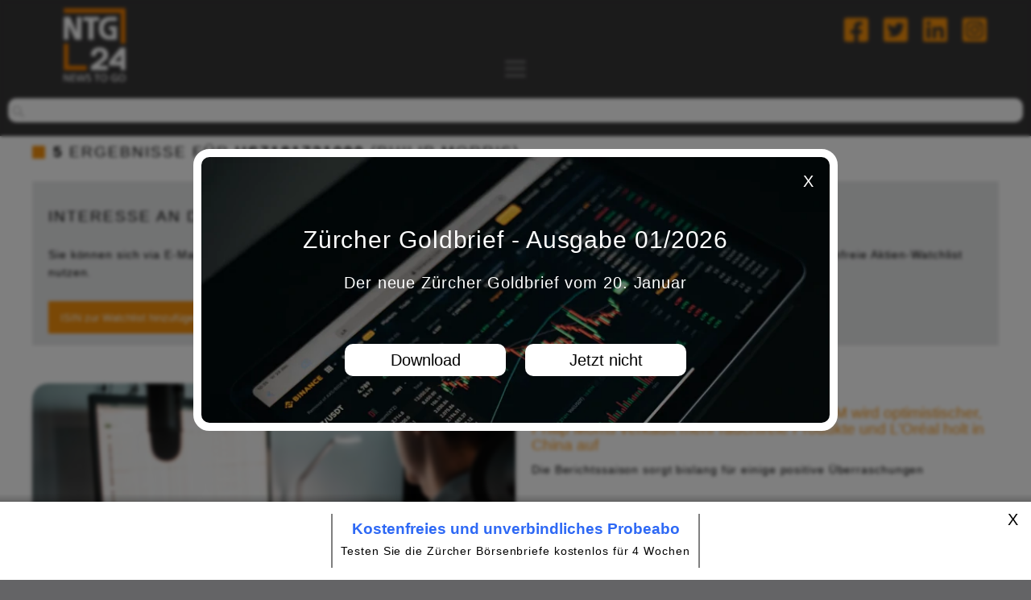

--- FILE ---
content_type: text/html; charset=UTF-8
request_url: https://www.ntg24.de/ISIN?isin=US7181721090
body_size: 4972
content:
<!DOCTYPE html>
<html lang="de">
    <head>
        <meta http-equiv="content-type" content="text/html; charset=utf-8" />
        <meta name="viewport" content="width=device-width, initial-scale=1.0"/>
                                                <meta name="twitter:card" content="summary_large_image">
        <meta name="twitter:site" content="@NTG24_de">
                <meta name="twitter:image" content="https://www.ntg24.de/images/dbimages/">
                <link rel="stylesheet" type="text/css" href="site/templates/standard/css/layout.css" />
        <link rel="apple-touch-icon" sizes="57x57" href="/apple-icon-57x57.png">
        <link rel="apple-touch-icon" sizes="60x60" href="/apple-icon-60x60.png">
        <link rel="apple-touch-icon" sizes="72x72" href="/apple-icon-72x72.png">
        <link rel="apple-touch-icon" sizes="76x76" href="/apple-icon-76x76.png">
        <link rel="apple-touch-icon" sizes="114x114" href="/apple-icon-114x114.png">
        <link rel="apple-touch-icon" sizes="120x120" href="/apple-icon-120x120.png">
        <link rel="apple-touch-icon" sizes="144x144" href="/apple-icon-144x144.png">
        <link rel="apple-touch-icon" sizes="152x152" href="/apple-icon-152x152.png">
        <link rel="apple-touch-icon" sizes="180x180" href="/apple-icon-180x180.png">
        <link rel="icon" type="image/png" sizes="192x192"  href="/android-icon-192x192.png">
        <link rel="icon" type="image/png" sizes="32x32" href="/favicon-32x32.png">
        <link rel="icon" type="image/png" sizes="96x96" href="/favicon-96x96.png">
        <link rel="icon" type="image/png" sizes="16x16" href="/favicon-16x16.png">
        <link rel="manifest" href="/manifest.json">
        <meta name="msapplication-TileColor" content="#ffffff">
        <meta name="msapplication-TileImage" content="/ms-icon-144x144.png">
        <meta name="theme-color" content="#ffffff">
        <script>
    if ("serviceWorker" in navigator) {
        window.addEventListener("load", function() {
            navigator.serviceWorker.register( "/service-worker.js").then(
                function(success) {
                    console.log( "ServiceWorker wurde erfolgreich registriert.", success);
                }
                ).catch(
                function(error) {
                    console.log( "ServiceWorker konnte leider nicht registriert werden.", error);
                }
            );
        });
    }
</script>



<script type="application/ld+json">
{
  "@context": "https://schema.org",
  "@type": "NewsMediaOrganization",
  "name": "NTG24",
  "alternateName": "EMH News AG",
  "url": "https://www.ntg24.de/",
  "logo": "https://www.ntg24.de/android-icon-192x192.png",
  "contactPoint": {
    "@type": "ContactPoint",
    "telephone": "+49 201 89063040",
    "contactType": "customer service",
    "areaServed": "DE",
    "availableLanguage": "German"
  },
  "sameAs": [
    "https://www.facebook.com/ntg24.de/",
    "https://www.youtube.com/@ntg24-newstogo95",
    "https://twitter.com/NTG24_de",
    "https://de.linkedin.com/company/ntg24",
    "https://www.instagram.com/ntg24.de/"
  ]
}
</script>

<script type="text/javascript" src="site/templates/scripts/jquery.js"></script>    
                <script type="text/javascript">
    const dsgvoConsentExpireMinutes = 1440;
    function setConsentCookie(cookieParams) {
        let cookie = '';
        let expireDate = new Date();
        expireDate.setMinutes(expireDate.getMinutes() + dsgvoConsentExpireMinutes);
        let json = JSON.stringify(cookieParams);
        let base64 = btoa(json);
        document.cookie = 'DSGVO-Consent=' + base64 + ';expires='+expireDate.toUTCString()+';path=/;sameSite=Lax';
    }
    $(document).ready(function() {
        $('.consent-close').on('click', function(evt) {
            setConsentCookie('');
            location.reload();
        });
        $('.consent-close-btn').on('click', function(evt) {
            setConsentCookie('');
            location.reload();
        });
        
        $('.consent-close-x').on('click', function(evt) {
            setConsentCookie('');                  
        });
        
        
    });
</script>
            </head>
    <body>
        <div class="consent-wrapper">    <div class="consent-background-mask"></div>    <div class="consent-popup">        <div class="consent-simple" id="consent-simple">            <div class="consent-close"></div>            <div class="consent-head">&nbsp;</div>            <br />            <p style="font-size: 30px;margin-bottom: -20px;margin-top: 20px;">                Zürcher Goldbrief - Ausgabe 01/2026            </p>            <p>Der neue Zürcher Goldbrief vom 20. Januar</p>            <a class="button-link consent-close-x" href="https://www.zuercher-boersenbriefe.ch/Zuercher-Goldbrief-Uebersicht">                Download            </a>            <a class="button-link consent-close-btn" href="#">Jetzt nicht</a>        </div>    </div></div>        <div class="head-wrapper"> 
            <img class="banner-image" src="https://www.ntg24.de/images/dbimages/gbg.jpg" alt="platzhalter" />
            <!--<form method="get" name="userbereich" class="login-logout" action="https://www.ntg24.de/ISIN"> <input type="hidden" name="action" value="">
            <input type="button" onclick="document.forms['userbereich'].action.value = 'isin_subscriptions';document.forms['userbereich'].submit();" value="Login"></form> -->
            <div class="search2"> 
                <span class="sm-logo">
                    <a href="https://www.facebook.com/ntg24.de/" rel="noopener noreferrer nofollow" target="_blank">
                        <img alt="NTG24 auf Facebook" src="/images/facebook.png" width="30px" height="34px" /></a>
                </span> 
                <span class="sm-logo">
                    <a href="https://twitter.com/NTG24_de" rel="noopener noreferrer nofollow" target="_blank">
                        <img alt="NTG24 auf Twitter" src="/images/twitter.png" width="30px" height="34px" /></a>
                </span> 
                <span class="sm-logo">
                    <a href="https://de.linkedin.com/company/ntg24" rel="noopener noreferrer nofollow" target="_blank">
                        <img alt="NTG24 auf Linkedin" src="/images/linkedin.png" width="30px" height="34px" /></a>
                </span>
                <span class="sm-logo">
                    <a href="https://www.instagram.com/ntg24.de/" rel="noopener noreferrer nofollow" target="_blank">
                        <img alt="NTG24 auf Instagram" src="/images/instagram.png" width="30px" height="34px" /></a>
                </span>
            </div>
<script>
    // JavaScript code to rearrange navigation elements for mobile view
    window.onload = function() {
        var toggleMenu = document.querySelector('.toggleMenu');
        var nav = document.querySelector('.nav');
        var nav2 = document.querySelector('.nav2');
        if (toggleMenu && nav && nav2) {
            toggleMenu.addEventListener('click', function() {
                if (nav.style.display === 'none') {
                    // Switching to mobile view, move nav2 before nav
                    nav2.parentNode.insertBefore(nav2, nav);
                } else {
                    // Switching to desktop view, move nav back after nav2
                    nav.parentNode.insertBefore(nav, nav2.nextSibling);
                }
            });
        }
    };
</script>
            <div class="nav-position">
                <nav class="firstNav">
                    <div class="container">
                        <div class="toggleMenu" style="display:none;"> 
                            <a href="#" aria-label="Toggle navigation menu"> 
                                <i class="fa fa-bars"></i></a>
                        </div>
                        <ul class="nav" style="display: none;">
                            <!-- Content of .nav goes here -->
                             
                            <li>
                            <a href="Unser-Team">Team</a>
                            </li>
                                                         
                            <li>
                            <a href="Marktdaten">Marktdaten</a>
                            </li>
                                                         
                            <li>
                            <a href="/Tools">Charts</a>
                            </li>
                                                         
                            <li>
                            <a href="/Heatmap">Heatmap</a>
                            </li>
                                                         
                            <li>
                            <a href="/Screener">Aktien-Screener</a>
                            </li>
                             
                            <li>
                            <a href="/Userbereich?action=isin_subscriptions">Aktien-Watchlist</a>
                            </li>
                            <!-- Weitere Nav-Elemente hier einfügen -->
                        </ul>
                        <ul class="nav2" style="display: none;">
                            <!-- Content of .nav2 goes here -->
                             
                            <li>
                            <a href="/">News</a>
                            </li>
                             
                            <li>
                            <a href="wertpapiere">Wertpapiere</a>
                            <ul> 
                                <li>
                                <a href="Aktien">Aktien</a>
                                </li> 
                                <li>
                                <a href="Boerse-to-go">Börse to go</a>
                                </li>
                            </ul>
                            </li> 
                            <li>
                            <a href="edelmetalle">Edelmetalle</a>
                            <ul> 
                                <li>
                                <a href="edelmetall-marktberichte">Edelmetall Marktberichte</a>
                                </li> 
                                <li>
                                <a href="Edelmetall-Trading">Edelmetall Trading</a>
                                </li> 
                                <li>
                                <a href="physische-edelmetalle">Physische Edelmetalle</a>
                                </li>
                            </ul>
                            </li>
                             
                            <li>
                            <a href="/Boersenbriefe">Börsenbriefe</a>
                            </li>
                                                         
                            <li>
                            <a href="/Steuern">Steuern & Recht</a>
                            </li>
                                                         
                            <li>
                            <a href="Panorama">Panorama</a>
                            </li>
                                                        <!-- Weitere Nav2-Elemente hier einfügen -->
                        </ul>
                    </div>
                </nav>
            </div>
            <div class="head-lower-part">
                <header>
                    <div class="container">
                        <div class="logo">
                            <a href="https://www.ntg24.de/">
                                <img src="images/dbimages/NTG24.png" alt="NTG24 Logo" width="205px" height="100px" title="NTG24" /></a>
                        </div>
                    </div>
                </header>
            </div>
            <form class="search" name="form_search" method="post" action=""> 
                <input type="text"aria-label="search" name="suchInput">
            </form>
        </div><link rel="stylesheet" type="text/css" href="modules/News/template/frontend.css" />
<div class="artikelContainer">
    
         <div class=flexmain>
           <article style="width: 100% !important;">
        <section>

            <div class="articleContent">
               
                
                
                

           
                
<div class="square" style="margin-right:10px"></div><h1>                    <strong>5</strong> Ergebnisse für <strong>US7181721090</strong> (Philip Morris)</h1>
                                           
                <div class="Startseite">
                <h1 style="margin-top: 10px;">Interesse an dieser ISIN?</h1>
<p>Sie können sich via E-Mail informieren lassen, wenn ein neuer Artikel zu dieser ISIN veröffentlicht wird. Hierzu können Sie unsere kostenfreie Aktien-Watchlist nutzen.</p>


<form name="form_add_isin" method="post" action="https://www.ntg24.de/Userbereich?action=isin_subscriptions">
                    <div>
                        <input type="hidden" name="new_isin" value="US7181721090">
                    </div>
                    <input type="hidden" name="action" value="isin_subscriptions">
                    <input type="hidden" name="isin_action" value="add_isin">
                    <input type="submit" name="add_isin" value="ISIN zur Watchlist hinzufügen" style="margin-top: 10px;">   
                </form>



</div>
 
<p>&nbsp;</p> 
               
                
                
                
                
                                       
                   
                   
                    
                
                   <dl class="pageNews">

                
                    <div class="nbox">
        <dt>
            <div><a href="General-Motors-3M-Philip-Morris-LOreal-Grund-zur-Zuversicht-22102025-AGD-Aktien"><img alt="Alles halb so schlimm bei General Motors, 3M wird optimistischer, Philip Morris verkauft mehr rauchfreie Produkte und L’Oréal holt in China auf - Newsbeitrag" src="images/dbimages/page_18099_01.jpg" title="NTG24 - 2025-10-22 20:27:52" /></div>
            <small>2025-10-22 19:54:33</small>
            <h2>Alles halb so schlimm bei General Motors, 3M wird optimistischer, Philip Morris verkauft mehr rauchfreie Produkte und L’Oréal holt in China auf</h2>
            <p>Die Berichtssaison sorgt bislang für einige positive Überraschungen</p> 
        </dt>
        </a>
    </div>
                   </dl>

                                       
                   
                   
                    
                
                   <dl class="pageNews">

                
                    <div class="nbox">
        <dt>
            <div><a href="Philip-Morris-Duerfen-die-das-16102025-AGD-Aktien"><img alt="Italienische Wettbewerbshüter nehmen Philip Morris ins Visier und vermuten unlautere Werbepraktiken bei dem Tabakkonzern - Newsbeitrag" src="images/dbimages/page_18040_01.jpg" title="NTG24 - 2025-10-16 11:30:49" /></div>
            <small>2025-10-16 11:18:32</small>
            <h2>Italienische Wettbewerbshüter nehmen Philip Morris ins Visier und vermuten unlautere Werbepraktiken bei dem Tabakkonzern</h2>
            <p>Darf Philip Morris Produkte als rauchfrei anpreisen?</p> 
        </dt>
        </a>
    </div>
                   </dl>

                                       
                   
                   
                    
                
                   <dl class="pageNews">

                
                    <div class="nbox">
        <dt>
            <div><a href="NTG24-AKTIEN-KONSERVATIV-Gewinnrealisierung-in-Swedish-Match-31052022-MR-Strategiedepot"><img alt="Wikifolio-Zertifikat NTG24 AKTIEN KONSERVATIV: Tausch Swedish Match in Swiss Life Holding - Newsbeitrag" src="images/dbimages/page_7749_01.jpg" title="NTG24 - 2022-06-02 20:38:41" /></div>
            <small>2022-05-31 23:22:04</small>
            <h2>Wikifolio-Zertifikat NTG24 AKTIEN KONSERVATIV: Tausch Swedish Match in Swiss Life Holding</h2>
            <p>Swedish Match nach Philip Morris-Übernahmeangebot vorläufig angemessen bezahlt</p> 
        </dt>
        </a>
    </div>
                   </dl>

                                       
                   
                   
                    
                
                   <dl class="pageNews">

                
                    <div class="nbox">
        <dt>
            <div><a href="Neues-von-Teamviewer-Boeing-Philip-Morris-Altria-und-Nintendo-26092019"><img alt="BÖRSE TO GO - Amtsenthebung, TEAMVIEWER, BOEING und NINTENDO - Newsbeitrag" src="images/dbimages/page_573_02.jpg" title="NTG24 - 2019-10-01 00:17:43" /></div>
            <small>2019-09-26 09:23:21</small>
            <h2>BÖRSE TO GO - Amtsenthebung, TEAMVIEWER, BOEING und NINTENDO</h2>
            <p>Werfen die Demokraten einen Bumerang?</p> 
        </dt>
        </a>
    </div>
                   </dl>

                                       
                   
                   
                    
                
                   <dl class="pageNews">

                
                    <div class="nbox">
        <dt>
            <div><a href="Altria-und-Philip-Morris-wollen-fusionieren-270819"><img alt="Altria und Philip Morris: Eine Fusion mit Potenzial? - Newsbeitrag" src="" title="NTG24 - 2019-10-20 02:15:53" /></div>
            <small>2019-08-27 18:22:39</small>
            <h2>Altria und Philip Morris: Eine Fusion mit Potenzial?</h2>
            <p>Warum die Tabakriesen wieder zusammengehen wollen</p> 
        </dt>
        </a>
    </div>
                   </dl>

                    
            </div>

         </article>
        </section>
  
</div>
        
 </div><footer>
    <div class="container">
        
            </div>

    <div class="copyFooter">
        <div class="container">
                            <ul class="infoBottomNav">
                                            <li><a href="Kontakt" alt="Kontakt NTG24">Kontakt</a></li>
                                            <li><a href="Werbung" alt="Werbung NTG24">Werbung</a></li>
                                            <li><a href="RSS" alt="RSS-Feed NTG24">RSS-Feed</a></li>
                                            <li><a href="Impressum" alt="Impressum NTG24">Impressum</a></li>
                                            <li><a href="Datenschutz" alt="Datenschutz NTG24">Datenschutz</a></li>
                                    </ul>
                        <span style="color: #b9b9b9;">Copyright &copy; 2026 by <strong>EMH News AG</strong></span>
        </div>
    </div>
</footer>



<footer id="catfish-footer" style="position: sticky; bottom: 0; left: 0; width: 100%; padding-bottom: 0px; z-index: 10000; background-color: #fff;">
    <div class="copyFootersticky" style="position: relative;">
        <div style="position: absolute; top: -10px; left: 0; width: 100%; height: 10px; background: linear-gradient(to top, rgba(0, 0, 0, 0.2), rgba(0, 0, 0, 0)); pointer-events: none; z-index: 9999;"></div>
        <div class="container" style="padding-right: 0px;">
            <button id="close-footer" style="position: absolute; top: 10px; right: 10px; background: none; color: black; border: none; font-size: 20px; cursor: pointer;">X</button>
            <div class="sm" style="margin-left: auto; margin-right: auto; margin-top: 15px; margin-bottom: 15px; display: table; border-left: 2px solid gray;border-right: 2px solid gray;padding-left: 10px;padding-right: 10px;">
                <a href="https://www.zuercher-boersenbriefe.ch/ISIN5?isin=probe" target="_blank" style="display: block; color: #2e69f5; text-decoration: none;"><h3 style="margin-top: 10px; margin-bottom: -30px; font-weight: bold; text-align: center;">Kostenfreies und unverbindliches Probeabo</h3><p>&nbsp;</p><p style="margin-bottom: 10px; color: #000; text-align: center;">Testen Sie die Z&uuml;rcher B&ouml;rsenbriefe kostenlos f&uuml;r 4 Wochen</p></a>            </div>
        </div>
    </div>
</footer>

<script>
    document.getElementById('close-footer').addEventListener('click', function() {
        document.getElementById('catfish-footer').style.display = 'none';
    });
</script>

<script src="site/templates/scripts/responsive_nav.js"></script>
</body>
</html>



--- FILE ---
content_type: text/css
request_url: https://www.ntg24.de/modules/News/template/frontend.css
body_size: 628
content:
dl.pageNews dt {
 display:inline-block;
 padding-top:10px;
 width:100%;
 vertical-align:top;
 clear:both;
 float:none
}
dl.pageNews dt:hover {
}
.n2text {
 width:100%!important
}
.nboxall {
 padding-top:20px;
 font-size:140%;
 padding-bottom:30px
}
div.nbox {
 transition:transform .4s ease-out 0s,-webkit-transform .4s ease-out 0s;
 padding-bottom:30px
}
div.nbox:hover {
 transform:scale(1.025)
}
dl.pageNews div {
 color:#666
}
.pageNews {
}
dl.pageNews dt div img {
 box-shadow:0 15px 15px -10px rgba(0,0,0,.6);
 width:100%;
 height:auto;
 border-radius: 20px;
}
dl.pageNews dt div {
 margin-bottom:15px;
 float:left;
 width:50%;
 margin-right:20px;
}
dl.pageNews dt small {
 font-size:95%;
 padding-bottom:10px
}
dl.pageNews dt h2 {
 font-size:135%;
 margin-top:5px;
 margin-bottom:10px;
 color:#f5900c;
 line-height:105%
}
dl.pageNews dt p {
 margin-bottom:20px;
 overflow:hidden;
 text-overflow:ellipsis;
 max-height:50px;
 color:#000
}
dl.pageNews dt strong {
 display:block;
 background-color:#00b4b4;
 padding:10px;
 margin-bottom:45px
}
dl.pageNews dt strong a {
 color:#fff
}
div.newsHead {
 border-bottom:1px solid #e1e1e1;
 height:55px;
 margin-bottom:40px
}
div.newsHead h1 {
 font-size:180%;
 float:left
}
div.newsHead span {
 font-size:130%;
 float:right
}
div.newsContainer {
 padding:10px
}
div.newsHead span a {
 color:#a48213
}
.boxnews {
 margin-bottom:5px
}
@media(max-width:780px) {
 dl.pageNews dt {
 }
 div.newsHead h1 {
  font-size:130%
 }
 div.newsHead span a {
  font-size:80%
 }
 footer div dl dt>ul {
  width:100%;
  display:block
 }
 div.copyFooter {
  height:auto
 }
 div.copyFooter ul li {
  float:none;
  display:block;
  text-align:center
 }
 div.copyFooter span {
  float:none
 }
 dl.table dt {
  padding:9px 45px 20px 10px
 }
 header div.container {
  padding:0
 }
 .klickButton span {
  font-size:100%
 }
}
@media(max-width:768px) {
 dl.pageNews dt:nth-child(3) {
  padding-left:10px;
  padding-right:10px
 }
}
@media(max-width:480px) {
 .pageNews {
 }
 dl.pageNews div {
  color:#000
 }
 dl.pageNews dt p {
  margin-bottom:40px;
  overflow:hidden;
  color:#707070
 }
 dl.pageNews dt div {
  width:auto;
  margin-right:0
 }
 dl.pageNews dt {
  width:100%
 }
 .klickButtonAlternative small,
 .klickButtonAlternative span {
  float:none
 }
 .klickButton span {
  line-height:39px
 }
 dl.pageNews dt div {
 font-size: 120%;
 color: #000;
 line-height: 180%;
}
}
